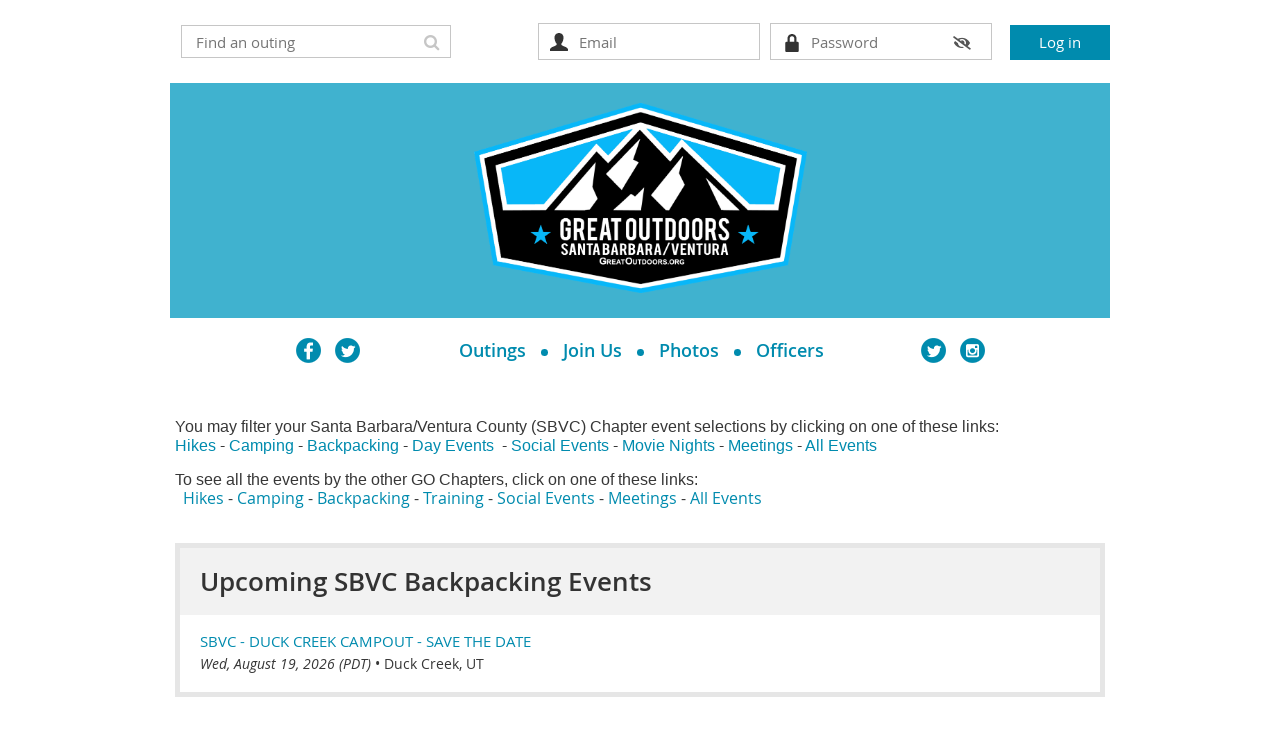

--- FILE ---
content_type: text/html; charset=utf-8
request_url: https://greatoutdoors.org/sbvc-events-backpacking
body_size: 6327
content:
<!DOCTYPE html>
<!--[if lt IE 7 ]><html lang="en" class="no-js ie6 "><![endif]-->
<!--[if IE 7 ]><html lang="en" class="no-js ie7 "> <![endif]-->
<!--[if IE 8 ]><html lang="en" class="no-js ie8 "> <![endif]-->
<!--[if IE 9 ]><html lang="en" class="no-js ie9 "><![endif]-->
<!--[if (gt IE 9)|!(IE)]><!--><html lang="en" class="no-js "> <!--<![endif]-->
  <head id="Head1">
		<link rel="stylesheet" type="text/css" href="https://kit-pro.fontawesome.com/releases/latest/css/pro.min.css" />
<meta name="viewport" content="width=device-width, initial-scale=1.0">
<link href="https://sf.wildapricot.org/BuiltTheme/whiteboard_maya_blue.v3.0/current/18a96b93/Styles/combined.css" rel="stylesheet" type="text/css" /><link href="https://greatoutdoors.org/resources/theme/customStyles.css?t=638269835980210000" rel="stylesheet" type="text/css" /><link href="https://greatoutdoors.org/resources/theme/user.css?t=638997750510000000" rel="stylesheet" type="text/css" /><link href="https://live-sf.wildapricot.org/WebUI/built9.11.0-db59b40/scripts/public/react/index-84b33b4.css" rel="stylesheet" type="text/css" /><link href="https://live-sf.wildapricot.org/WebUI/built9.11.0-db59b40/css/shared/ui/shared-ui-compiled.css" rel="stylesheet" type="text/css" /><script type="text/javascript" language="javascript" id="idJavaScriptEnvironment">var bonaPage_BuildVer='9.11.0-db59b40';
var bonaPage_AdminBackendUrl = '/admin/';
var bonaPage_StatRes='https://live-sf.wildapricot.org/WebUI/';
var bonaPage_InternalPageType = { isUndefinedPage : false,isWebPage : true,isAdminPage : false,isDialogPage : false,isSystemPage : false,isErrorPage : false,isError404Page : false };
var bonaPage_PageView = { isAnonymousView : true,isMemberView : false,isAdminView : false };
var WidgetMode = 0;
var bonaPage_IsUserAnonymous = true;
var bonaPage_ThemeVer='18a96b93638997750510000000638269835980210000'; var bonaPage_ThemeId = 'whiteboard_maya_blue.v3.0'; var bonaPage_ThemeVersion = '3.0';
var bonaPage_id='18273'; version_id='';
if (bonaPage_InternalPageType && (bonaPage_InternalPageType.isSystemPage || bonaPage_InternalPageType.isWebPage) && window.self !== window.top) { var success = true; try { var tmp = top.location.href; if (!tmp) { top.location = self.location; } } catch (err) { try { if (self != top) { top.location = self.location; } } catch (err) { try { if (self != top) { top = self; } success = false; } catch (err) { success = false; } } success = false; } if (!success) { window.onload = function() { document.open('text/html', 'replace'); document.write('<ht'+'ml><he'+'ad></he'+'ad><bo'+'dy><h1>Wrong document context!</h1></bo'+'dy></ht'+'ml>'); document.close(); } } }
try { function waMetricsGlobalHandler(args) { if (WA.topWindow.waMetricsOuterGlobalHandler && typeof(WA.topWindow.waMetricsOuterGlobalHandler) === 'function') { WA.topWindow.waMetricsOuterGlobalHandler(args); }}} catch(err) {}
 try { if (parent && parent.BonaPage) parent.BonaPage.implementBonaPage(window); } catch (err) { }
try { document.write('<style type="text/css"> .WaHideIfJSEnabled, .HideIfJSEnabled { display: none; } </style>'); } catch(err) {}
var bonaPage_WebPackRootPath = 'https://live-sf.wildapricot.org/WebUI/built9.11.0-db59b40/scripts/public/react/';</script><script type="text/javascript" language="javascript" src="https://live-sf.wildapricot.org/WebUI/built9.11.0-db59b40/scripts/shared/bonapagetop/bonapagetop-compiled.js" id="idBonaPageTop"></script><script type="text/javascript" language="javascript" src="https://live-sf.wildapricot.org/WebUI/built9.11.0-db59b40/scripts/public/react/index-84b33b4.js" id="ReactPublicJs"></script><script type="text/javascript" language="javascript" src="https://live-sf.wildapricot.org/WebUI/built9.11.0-db59b40/scripts/shared/ui/shared-ui-compiled.js" id="idSharedJs"></script><script type="text/javascript" language="javascript" src="https://live-sf.wildapricot.org/WebUI/built9.11.0-db59b40/General.js" id=""></script><script type="text/javascript" language="javascript" src="https://sf.wildapricot.org/BuiltTheme/whiteboard_maya_blue.v3.0/current/18a96b93/Scripts/combined.js" id=""></script><title>SBVC Backpacking</title>
<link rel="shortcut icon" type="image/ico" href="/Resources/Pictures/favicon.ico" /><meta name="apple-itunes-app" content="app-id=1220348450, app-argument="><link rel="search" type="application/opensearchdescription+xml" title="greatoutdoors.org" href="/opensearch.ashx" /></head>
  <body id="PAGEID_18273" class="publicContentView LayoutPlain">
<div class="mLayout layoutPlain state1" id="mLayout">

<script type="text/javascript">
/*
var layoutState = document.getElementById('mLayout');
var rsStateWidth1 = 960;
var rsStateWidth2 = 600;
var rsStateWidth3 = 320;

function SetStateLayout()
{
	var bodyWidth = BonaPage.getInnerWidth();

	layoutState.className = layoutState.className.replace(/\s?state\d+/g,"");

	if( bodyWidth >= rsStateWidth1 )
		layoutState.className += ' state1';
	if( bodyWidth >= rsStateWidth2 && bodyWidth < rsStateWidth1 )
		layoutState.className += ' state2';
	if( bodyWidth < rsStateWidth2 )
		layoutState.className += ' state3';

	// message
	if( !document.getElementById('textWidth') )
	{
		var firstEl = layoutState.getElementsByTagName('div')[0];
		var newDivElem = document.createElement('div');
		newDivElem.id = 'textWidth';
		layoutState.insertBefore(newDivElem, firstEl);
	}
	document.getElementById('textWidth').innerHTML = 'bodyWidth: ' + bodyWidth;
}


jq$(function(){

	SetStateLayout();

	if (window.addEventListener)
	{
		window.addEventListener('resize', function() { SetStateLayout(); }, false);
		window.addEventListener("orientationchange", function() { SetStateLayout(); }, false);
	}

});*/

</script> <!-- content zone -->
	<div class="zoneContent">
		<div class="container_12">
			<div class="s1_grid_12 s2_grid_12 s3_grid_12">
<div id="id_Content" data-componentId="Content" class="WaPlaceHolder WaPlaceHolderContent" style="background-color:transparent;"><div style=""><div id="id_kiMVOTs" data-componentId="kiMVOTs" class="WaLayoutContainerFirst" style=""><table cellspacing="0" cellpadding="0" class="WaLayoutTable" style=""><tr data-componentId="kiMVOTs_row" class="WaLayoutRow"><td id="id_gvglQNP" data-componentId="gvglQNP" class="WaLayoutItem" style="width:31%;"><div id="id_ry2CrNk" class="WaLayoutPlaceHolder placeHolderContainer" data-componentId="ry2CrNk" style=""><div style=""><div id="id_KnAT2C3" class="WaGadgetOnly WaGadgetSiteSearch  gadgetStyleNone" style="margin-top:5px;" data-componentId="KnAT2C3" ><div class="gadgetStyleBody " style=""  data-areaHeight="auto">
<div class="searchBoxOuter alignCenter">
	<div class="searchBox">
<form method="post" action="https://greatoutdoors.org/Sys/Search" id="id_KnAT2C3_form" class="generalSearchBox"  data-disableInAdminMode="true">
<span class="searchBoxFieldContainer"><input class="searchBoxField" type="text" name="searchString" id="idid_KnAT2C3_searchBox" value="" maxlength="300" autocomplete="off"  placeholder="Find an outing"></span>
<div class="autoSuggestionBox" id="idid_KnAT2C3_resultDiv"></div>
</form></div>
	</div>
	<script type="text/javascript">
		(function(){

			function init()
			{
				var model = {};
				model.gadgetId = 'idid_KnAT2C3';
				model.searchBoxId = 'idid_KnAT2C3_searchBox';
				model.resultDivId = 'idid_KnAT2C3_resultDiv';
				model.selectedTypes = '17';
				model.searchTemplate = 'https://greatoutdoors.org/Sys/Search?q={0}&types={1}&page={2}';
				model.searchActionUrl = '/Sys/Search/DoSearch';
				model.GoToSearchPageTextTemplate = 'Search for &#39;{0}&#39;';
				model.autoSuggest = true;
				var WASiteSearch = new WASiteSearchGadget(model);
			}

			jq$(document).ready(init);
		}) ();
	</script>
</div>
</div></div></div></td><td style="" data-componentId="gvglQNP_separator" class="WaLayoutSeparator"><div style="width: inherit;"></div></td><td id="id_NYFsdCD" data-componentId="NYFsdCD" class="WaLayoutItem" style="width:69%;"><div id="id_sNoD6Px" class="WaLayoutPlaceHolder placeHolderContainer" data-componentId="sNoD6Px" style=""><div style=""><div id="id_oy3W6sh" class="WaGadgetOnly WaGadgetLoginForm  gadgetStyleNone" style="" data-componentId="oy3W6sh" ><div class="gadgetStyleBody " style=""  data-areaHeight="auto">
<div class="loginContainerForm orientationHorizontal oAuthIsfalse">
  <form method="post" action="https://greatoutdoors.org/Sys/Login" id="id_oy3W6sh_form" class="generalLoginBox"  data-disableInAdminMode="true">
<input type="hidden" name="ReturnUrl" id="id_oy3W6sh_returnUrl" value="">
    <input type="hidden" name="CurrentUrl" id="id_oy3W6sh_currentUrl" value="/sbvc-events-backpacking">
    <input type="hidden" name="browserData" id="id_oy3W6sh_browserField">
    <div>
      <div class="loginUserName">
<div class="loginUserNameTextBox">
		<input name="email" type="text" maxlength="100" placeholder="Email"  id="id_oy3W6sh_userName" tabindex="1" class="emailTextBoxControl"/>
	</div>
</div><div class="loginPassword">
    <div class="loginPasswordTextBox">
		<div class="password-wrapper">
			<input 
				name="password" 
				type="password" 
placeholder="Password" 
				maxlength="50" 
				id="id_oy3W6sh_password" 
				tabindex="2" 
				class="passwordTextBoxControl" 
				autocomplete="off"
			/>
			<i class="fa fa-eye-slash toggle-password" toggle="#id_oy3W6sh_password"></i>
		</div>
    </div>
</div>
<script>
  if (!window.__passwordToggleInitialized) {
    window.__passwordToggleInitialized = true;

    $(document).ready(function () {
      $('.toggle-password').each(function () {
        const $icon = $(this);
        const selector = $icon.attr('toggle');
        if (!selector) return;

        const $input = selector.startsWith('#') ? $(selector) : $('#' + selector);
        if (!$input.length) return;

        $icon.on('click', function () {
          try {
            const inputEl = $input[0];
            const currentType = inputEl.getAttribute('type');

            if (currentType === 'password') {
              inputEl.setAttribute('type', 'text');
              $icon.removeClass('fa-eye-slash').addClass('fa-eye');
            } else {
              inputEl.setAttribute('type', 'password');
              $icon.removeClass('fa-eye').addClass('fa-eye-slash');
            }
          } catch (err) {
            console.warn('Password toggle error:', err.message);
          }
        });
      });
    });
  }
</script>
	 
      	  
        <div style="display:inline-block; vertical-align:bottom">
             
    <input id="g-recaptcha-invisible_oy3W6sh" name="g-recaptcha-invisible" value="recaptcha" type="hidden"/> 
    <div id="recapcha_placeholder_oy3W6sh" style="display:none"></div>
    <span id="idReCaptchaValidator_oy3W6sh" errorMessage="Please verify that you are not a robot" style="display:none" validatorType="method" ></span>
    <script>
        $("#idReCaptchaValidator_oy3W6sh").on( "wavalidate", function(event, validationResult) {
            if (grecaptcha.getResponse(widgetId_oy3W6sh).length == 0){
                grecaptcha.execute(widgetId_oy3W6sh);	
                validationResult.shouldStopValidation = true;
                return;
            }

            validationResult.result = true;
        });
  
            var widgetId_oy3W6sh;

            var onloadCallback_oy3W6sh = function() {
                // Renders the HTML element with id 'recapcha_placeholder_oy3W6sh' as a reCAPTCHA widget.
                // The id of the reCAPTCHA widget is assigned to 'widgetId_oy3W6sh'.
                widgetId_oy3W6sh = grecaptcha.render('recapcha_placeholder_oy3W6sh', {
                'sitekey' : '6LfmM_UhAAAAAJSHT-BwkAlQgN0mMViOmaK7oEIV',
                'size': 'invisible',
                'callback': function(){
                    document.getElementById('g-recaptcha-invisible_oy3W6sh').form.submit();
                },
                'theme' : 'light'
            });
        };
    </script>
	
    <script src="https://www.google.com/recaptcha/api.js?onload=onloadCallback_oy3W6sh&render=explicit" async defer></script>

  
        </div>
      <div class="loginAction">
	<input type="submit" onclick="if (!WA.isWidgetMode && !browserInfo.clientCookiesEnabled()) {alert('Warning: browser cookies disabled. Please enable them to use this website.'); return false;}"  name="ctl03$ctl02$loginViewControl$loginControl$Login" value="Log in" id="id_oy3W6sh_loginAction"  tabindex="4" class="loginButton loginButtonControl"/>	
</div></div>
    <div>
      </div>     
  </form></div>
<script>
  jq$().ready(function() {
    var browserField = document.getElementById('id_oy3W6sh' + '_browserField');

    if (browserField) {
      browserField.value = browserInfo.getBrowserCapabilitiesData();
    }

    jq$('#id_oy3W6sh' + '_form').FormValidate();
    jq$('.WaGadgetLoginForm form').attr('data-disableInAdminMode', 'false');
  });
</script>
</div>
</div></div></div></td></tr></table> </div><div id="id_DBWgxqY" data-componentId="DBWgxqY" class="WaLayoutContainer" style="background-color:transparent;"><table cellspacing="0" cellpadding="0" class="WaLayoutTable" style=""><tr data-componentId="DBWgxqY_row" class="WaLayoutRow"><td id="id_f6KLhFe" data-componentId="f6KLhFe" class="WaLayoutItem" style="width:100%;"><div id="id_IiCr7cG" class="WaLayoutPlaceHolder placeHolderContainer" data-componentId="IiCr7cG" style=""><div style=""><div id="id_DgRUcwN" class="WaGadgetOnly WaGadgetContent  gadgetStyleNone" style="background-color:#40B2CF;" data-componentId="DgRUcwN" ><div class="gadgetStyleBody gadgetContentEditableArea" style="padding-top:20px;padding-bottom:20px;" data-editableArea="0" data-areaHeight="auto">
<p align="center"><a href="/sbvc" target="_blank"><img src="/resources/Pictures/_%20Logos/Chapter/SBVC-Transparent-2187x1246.png" alt="" title="" border="0" width="333" height="190" style=""></a><br></p></div>
</div></div></div></td></tr></table> </div><div id="id_3DB2Cyh" data-componentId="3DB2Cyh" class="WaLayoutContainer" style=""><table cellspacing="0" cellpadding="0" class="WaLayoutTable" style=""><tr data-componentId="3DB2Cyh_row" class="WaLayoutRow"><td id="id_q5EF3LE" data-componentId="q5EF3LE" class="WaLayoutItem" style="width:20%;"><div id="id_VlSZlsP" class="WaLayoutPlaceHolder placeHolderContainer" data-componentId="VlSZlsP" style=""><div style=""><div id="id_uc2fJTx" class="WaGadgetOnly WaGadgetSocialProfile  gadgetThemeStyle" style="" data-componentId="uc2fJTx" ><div class="gadgetStyleBody " style=""  data-areaHeight="auto">
<ul class="orientationHorizontal  alignRight" >


<li>
				<a href="https://www.facebook.com/gosbvc" title="Facebook" class="Facebook" target="_blank"></a>
			</li>
<li>
				<a href="https://x.com/wildapricot" title="X" class="X" target="_blank"></a>
			</li>
		
</ul>

</div>
</div></div></div></td><td style="" data-componentId="q5EF3LE_separator" class="WaLayoutSeparator"><div style="width: inherit;"></div></td><td id="id_h7hQna2" data-componentId="h7hQna2" class="WaLayoutItem" style="width:59%;"><div id="id_1AxReXU" class="WaLayoutPlaceHolder placeHolderContainer" data-componentId="1AxReXU" style=""><div style=""><div id="id_UGCr7qB" class="WaGadgetOnly WaGadgetCustomMenu  menuStyle001" style="" data-componentId="UGCr7qB" ><div class="gadgetStyleBody " style=""  data-areaHeight="auto">
<ul class="orientationHorizontal alignCenter">

<li>
			<a href="/sbvc-outings" title="Outings">Outings</a>
		</li>
<li>
			<a href="/sbvc-joinus" title="Join Us">Join Us</a>
		</li>
<li>
			<a href="/sbvc-photos" title="Photos">Photos</a>
		</li>
<li>
			<a href="/sbvc-officers" title="Officers">Officers</a>
		</li>
</ul>

</div>
</div></div></div></td><td style="" data-componentId="h7hQna2_separator" class="WaLayoutSeparator"><div style="width: inherit;"></div></td><td id="id_giK9uCk" data-componentId="giK9uCk" class="WaLayoutItem" style="width:20%;"><div id="id_dWi5ABz" class="WaLayoutPlaceHolder placeHolderContainer" data-componentId="dWi5ABz" style=""><div style=""><div id="id_hg6VeE2" class="WaGadgetOnly WaGadgetSocialProfile  gadgetThemeStyle" style="" data-componentId="hg6VeE2" ><div class="gadgetStyleBody " style=""  data-areaHeight="auto">
<ul class="orientationHorizontal  alignLeft" >


<li>
				<a href="https://x.com/wildapricot" title="X" class="X" target="_blank"></a>
			</li>
<li>
				<a href="https://www.instagram.com/gosbvc" title="Instagram" class="Instagram" target="_blank"></a>
			</li>
		
</ul>

</div>
</div></div></div></td></tr></table> </div><div id="id_V5gOYmF" data-componentId="V5gOYmF" class="WaLayoutContainer" style=""><table cellspacing="0" cellpadding="0" class="WaLayoutTable" style=""><tr data-componentId="V5gOYmF_row" class="WaLayoutRow"><td id="id_Iw9wxL2" data-componentId="Iw9wxL2" class="WaLayoutItem" style="width:100%;"></td></tr></table> </div><div id="id_93WgkRV" data-componentId="93WgkRV" class="WaLayoutContainer" style=""><table cellspacing="0" cellpadding="0" class="WaLayoutTable" style=""><tr data-componentId="93WgkRV_row" class="WaLayoutRow"><td id="id_fKaJkan" data-componentId="fKaJkan" class="WaLayoutItem" style="width:100%;"><div id="id_bdwJ3qe" class="WaLayoutPlaceHolder placeHolderContainer" data-componentId="bdwJ3qe" style=""><div style=""><div id="id_yZdwjq5" class="WaGadgetOnly WaGadgetContent  gadgetStyleNone" style="" data-componentId="yZdwjq5" ><div class="gadgetStyleBody gadgetContentEditableArea" style="padding-right:5px;padding-left:5px;" data-editableArea="0" data-areaHeight="auto">
<p style="line-height: 18px;"><font face="Arial, Helvetica, sans-serif" style="font-size: 16px;"><font>You may filter your Santa Barbara/Ventura County (SBVC) Chapter event selections by clicking on one of these links:<br></font> <a href="/sbvc-events-hikes">Hikes</a><span>&nbsp;-</span> <a href="/sbvc-events-camping">Camping</a>&nbsp;-<span>&nbsp;<a href="/sbvc-events-backpacking">Backpacking</a> -</span> <a href="/sbvc-events-day">Day Events</a><span>&nbsp; -</span> <a href="/sbvc-events-social">Social Events</a> <span>-</span> <a href="/sbvc-events-movienight">Movie Nights</a> <span>-&nbsp;</span><a href="/sbvc-events-meetings">Meetings</a> <span>-</span> <a href="/SBVC-events">All Events</a></font></p>



<p style="line-height: 18px;"><font style="font-size: 16px;"><font face="Arial, Helvetica, sans-serif">To see all the events by the other GO Chapters, click on one of these links:<br>
&nbsp;</font> <a href="/hikes">Hikes</a><span>&nbsp;-&nbsp;</span><a href="/camping">Camping</a><span>&nbsp;-&nbsp;</span><a href="/backpacking">Backpacking</a><span>&nbsp;-&nbsp;</span><a href="/training">Training</a><span>&nbsp;-</span><span>&nbsp;</span><a href="/socials">Social Events</a><span>&nbsp;-</span><span>&nbsp;</span><a href="/meetings">Meetings</a><span>&nbsp;-&nbsp;</span><a href="/events">All Events</a></font></p>

<p style="line-height: 18px;"><font face="Arial, Helvetica, sans-serif" style="font-size: 16px;"></font></p></div>
</div></div></div></td></tr></table> </div><div id="id_yLJhEDL" class="WaGadget WaGadgetUpcomingEvents  gadgetStyle001" style="margin-right:5px;margin-left:5px;" data-componentId="yLJhEDL" ><div class="gadgetStyleTitle" style=" "><h4 class="gadgetTitleH4">
Upcoming SBVC Backpacking Events</h4></div>
<div class="gadgetStyleBody " style=""  data-areaHeight="auto">
<ul>
<li class="last">
	<div class="title"><a href="https://greatoutdoors.org/event-6503487">SBVC - Duck Creek Campout - SAVE THE DATE</a></div>
	<div class="date">
		<span class="dateonly" client-tz-item="America/Los_Angeles" client-tz-formatted=" (PDT)">Wed, August 19, 2026</span>
		<span class="separator">&#8226;</span>
		<span class="location">Duck Creek, UT</span>
	</div>
</li>
</ul>
	
</div>
</div><div id="id_LDh8hyg" data-componentId="LDh8hyg" class="WaLayoutContainer" style=""><table cellspacing="0" cellpadding="0" class="WaLayoutTable" style=""><tr data-componentId="LDh8hyg_row" class="WaLayoutRow"><td id="id_GDxecyC" data-componentId="GDxecyC" class="WaLayoutItem" style="width:100%;"><div id="id_dquBEUL" class="WaLayoutPlaceHolder placeHolderContainer" data-componentId="dquBEUL" style=""><div style=""><div id="id_Ho7KfJW" class="WaGadgetOnly WaGadgetContent  gadgetStyleNone" style="" data-componentId="Ho7KfJW" ><div class="gadgetStyleBody gadgetContentEditableArea" style="padding-right:5px;padding-left:5px;" data-editableArea="0" data-areaHeight="auto">
<p style="line-height: 18px;"><font face="Arial, Helvetica, sans-serif" style="font-size: 16px;"><font>You may filter your Santa Barbara/Ventura County (SBVC) Chapter event selections by clicking on one of these links:<br><span style="white-space:pre">	</span></font><a href="/sbvc-events-hikes" style="">Hikes</a><span style="">&nbsp;- </span><a href="/sbvc-events-camping" style="">Camping</a>&nbsp;-<span style="">&nbsp;<a href="/sbvc-events-backpacking">Backpacking</a> - </span><a href="/sbvc-events-day" style="">Day Events</a><span style="">&nbsp; - </span><a href="/sbvc-events-social" style="">Social Events</a><span style=""> - </span><a href="/sbvc-events-movienight" style="">Movie Nights</a><span style=""> -&nbsp;</span><a href="/sbvc-events-meetings" style="">Meetings</a><span style=""> - </span><a href="/SBVC-events" style="">All Events</a></font></p><p>

</p><p style="line-height: 18px;"><font face="Arial, Helvetica, sans-serif" style="font-size: 16px;"><font style=""></font></font></p><p style="line-height: 18px;"><font style="font-size: 16px;"><font face="Arial, Helvetica, sans-serif" style="">To see all the events by the other GO Chapters, click on one of these links:<br>
&nbsp; </font><a href="/hikes" style="">Hikes</a><span style="">&nbsp;-&nbsp;</span><a href="/camping" style="">Camping</a><span style="">&nbsp;-&nbsp;</span><a href="/backpacking" style="">Backpacking</a><span style="">&nbsp;-&nbsp;</span><a href="/training" style="">Training</a><span style="">&nbsp;-</span><span style="">&nbsp;</span><a href="/socials" style="">Social Events</a><span style="">&nbsp;-</span><span style="">&nbsp;</span><a href="/meetings" style="">Meetings</a><span style="">&nbsp;-&nbsp;</span><a href="/events" style="">All Events</a></font></p><p style="line-height: 18px;"><font face="Arial, Helvetica, sans-serif" style="font-size: 16px;"></font></p></div>
</div></div></div></td></tr></table> </div><div id="id_E8ViJhb" class="WaGadgetLast WaGadgetContent  gadgetStyleNone" style="margin-top:20px;margin-bottom:20px;background-color:#40B2CF;" data-componentId="E8ViJhb" ><div class="gadgetStyleBody gadgetContentEditableArea" style="padding-right:5px;padding-left:5px;" data-editableArea="0" data-areaHeight="auto">
<p align="center"><font face="Arial, Helvetica, sans-serif" style="font-size: 12px;" color="#F0F0F0"><strong>If you have any questions for the SBVC Chapter, email us at:&nbsp;<a href="/cdn-cgi/l/email-protection#4801060e07651b0a1e0b080f3a2d293c073d3c2c27273a3b66273a2f"><span class="__cf_email__" data-cfemail="a0c9cec6cf8dd3c2d6c3e0c7d2c5c1d4cfd5d4c4cfcfd2d38ecfd2c7">[email&#160;protected]</span></a></strong></font></p>

<p align="center"><font face="Arial, Helvetica, sans-serif" style="font-size: 12px;" color="#F0F0F0"><font style="font-size: 12px;"><a href="https://greatoutdoors.org"><img src="/resources/Pictures/_%20Logos/Corp/GOcorp-2014-526x300_trans.png" alt="" title="" border="0" width="100" height="57"></a><br>
<font>©&nbsp;<strong>1981 - 2025 CALIFORNIA GREAT OUTDOORS, INC.</strong>,&nbsp;<br></font></font><font style="font-size: 11px;"><font style="font-size: 11px;"><font style="font-size: 11px;">a 501(c)(7) not-for-profit, all-volunteer&nbsp;LGBTQIA+ and Allies organization dedicated to the enjoyment of the outdoors. All rights reserved.&nbsp;<a href="/resources/Documents/Corp/Policies/PrivacyPolicy-2015-07-27.pdf"><font face="Arial, Helvetica, sans-serif" style="font-size: 12px;">Privacy policy</font></a></font></font><a href="/resources/Documents/Corp/Policies/PrivacyPolicy-2015-07-27.pdf"><font face="Arial, Helvetica, sans-serif" style="font-size: 12px;">y</font></a></font></font></p></div>
</div></div>
</div></div>
		</div>
	</div>
	<!-- /content zone -->

<div class="WABranding">
				<div class="container_12">
					<div class="s1_grid_12 s2_grid_12 s3_grid_12">
<div id="idFooterPoweredByContainer">
	<span id="idFooterPoweredByWA">
</span>
</div>
</div>
				</div>
			</div>
<div id="idCustomJsContainer" class="cnCustomJsContainer">
<!-- Google tag (gtag.js) -->
<script data-cfasync="false" src="/cdn-cgi/scripts/5c5dd728/cloudflare-static/email-decode.min.js"></script><script async src="https://www.googletagmanager.com/gtag/js?id=G-6S5T9KPPXJ">
try
{
    
}
catch(err)
{}</script>
<script>
try
{
    
  window.dataLayer = window.dataLayer || [];
  function gtag(){dataLayer.push(arguments);}
  gtag('js', new Date());

  gtag('config', 'G-6S5T9KPPXJ');

}
catch(err)
{}</script></div>
</div><script defer src="https://static.cloudflareinsights.com/beacon.min.js/vcd15cbe7772f49c399c6a5babf22c1241717689176015" integrity="sha512-ZpsOmlRQV6y907TI0dKBHq9Md29nnaEIPlkf84rnaERnq6zvWvPUqr2ft8M1aS28oN72PdrCzSjY4U6VaAw1EQ==" data-cf-beacon='{"version":"2024.11.0","token":"0b4c01073ef3439eb5dc193083673b03","r":1,"server_timing":{"name":{"cfCacheStatus":true,"cfEdge":true,"cfExtPri":true,"cfL4":true,"cfOrigin":true,"cfSpeedBrain":true},"location_startswith":null}}' crossorigin="anonymous"></script>
</body>
</html>
<script type="text/javascript">if (window.BonaPage && BonaPage.setPageState) { BonaPage.setPageState(BonaPage.PAGE_PARSED); }</script>

--- FILE ---
content_type: text/html; charset=utf-8
request_url: https://www.google.com/recaptcha/api2/anchor?ar=1&k=6LfmM_UhAAAAAJSHT-BwkAlQgN0mMViOmaK7oEIV&co=aHR0cHM6Ly9ncmVhdG91dGRvb3JzLm9yZzo0NDM.&hl=en&v=PoyoqOPhxBO7pBk68S4YbpHZ&theme=light&size=invisible&anchor-ms=20000&execute-ms=30000&cb=qkpzwjbbw0ia
body_size: 49396
content:
<!DOCTYPE HTML><html dir="ltr" lang="en"><head><meta http-equiv="Content-Type" content="text/html; charset=UTF-8">
<meta http-equiv="X-UA-Compatible" content="IE=edge">
<title>reCAPTCHA</title>
<style type="text/css">
/* cyrillic-ext */
@font-face {
  font-family: 'Roboto';
  font-style: normal;
  font-weight: 400;
  font-stretch: 100%;
  src: url(//fonts.gstatic.com/s/roboto/v48/KFO7CnqEu92Fr1ME7kSn66aGLdTylUAMa3GUBHMdazTgWw.woff2) format('woff2');
  unicode-range: U+0460-052F, U+1C80-1C8A, U+20B4, U+2DE0-2DFF, U+A640-A69F, U+FE2E-FE2F;
}
/* cyrillic */
@font-face {
  font-family: 'Roboto';
  font-style: normal;
  font-weight: 400;
  font-stretch: 100%;
  src: url(//fonts.gstatic.com/s/roboto/v48/KFO7CnqEu92Fr1ME7kSn66aGLdTylUAMa3iUBHMdazTgWw.woff2) format('woff2');
  unicode-range: U+0301, U+0400-045F, U+0490-0491, U+04B0-04B1, U+2116;
}
/* greek-ext */
@font-face {
  font-family: 'Roboto';
  font-style: normal;
  font-weight: 400;
  font-stretch: 100%;
  src: url(//fonts.gstatic.com/s/roboto/v48/KFO7CnqEu92Fr1ME7kSn66aGLdTylUAMa3CUBHMdazTgWw.woff2) format('woff2');
  unicode-range: U+1F00-1FFF;
}
/* greek */
@font-face {
  font-family: 'Roboto';
  font-style: normal;
  font-weight: 400;
  font-stretch: 100%;
  src: url(//fonts.gstatic.com/s/roboto/v48/KFO7CnqEu92Fr1ME7kSn66aGLdTylUAMa3-UBHMdazTgWw.woff2) format('woff2');
  unicode-range: U+0370-0377, U+037A-037F, U+0384-038A, U+038C, U+038E-03A1, U+03A3-03FF;
}
/* math */
@font-face {
  font-family: 'Roboto';
  font-style: normal;
  font-weight: 400;
  font-stretch: 100%;
  src: url(//fonts.gstatic.com/s/roboto/v48/KFO7CnqEu92Fr1ME7kSn66aGLdTylUAMawCUBHMdazTgWw.woff2) format('woff2');
  unicode-range: U+0302-0303, U+0305, U+0307-0308, U+0310, U+0312, U+0315, U+031A, U+0326-0327, U+032C, U+032F-0330, U+0332-0333, U+0338, U+033A, U+0346, U+034D, U+0391-03A1, U+03A3-03A9, U+03B1-03C9, U+03D1, U+03D5-03D6, U+03F0-03F1, U+03F4-03F5, U+2016-2017, U+2034-2038, U+203C, U+2040, U+2043, U+2047, U+2050, U+2057, U+205F, U+2070-2071, U+2074-208E, U+2090-209C, U+20D0-20DC, U+20E1, U+20E5-20EF, U+2100-2112, U+2114-2115, U+2117-2121, U+2123-214F, U+2190, U+2192, U+2194-21AE, U+21B0-21E5, U+21F1-21F2, U+21F4-2211, U+2213-2214, U+2216-22FF, U+2308-230B, U+2310, U+2319, U+231C-2321, U+2336-237A, U+237C, U+2395, U+239B-23B7, U+23D0, U+23DC-23E1, U+2474-2475, U+25AF, U+25B3, U+25B7, U+25BD, U+25C1, U+25CA, U+25CC, U+25FB, U+266D-266F, U+27C0-27FF, U+2900-2AFF, U+2B0E-2B11, U+2B30-2B4C, U+2BFE, U+3030, U+FF5B, U+FF5D, U+1D400-1D7FF, U+1EE00-1EEFF;
}
/* symbols */
@font-face {
  font-family: 'Roboto';
  font-style: normal;
  font-weight: 400;
  font-stretch: 100%;
  src: url(//fonts.gstatic.com/s/roboto/v48/KFO7CnqEu92Fr1ME7kSn66aGLdTylUAMaxKUBHMdazTgWw.woff2) format('woff2');
  unicode-range: U+0001-000C, U+000E-001F, U+007F-009F, U+20DD-20E0, U+20E2-20E4, U+2150-218F, U+2190, U+2192, U+2194-2199, U+21AF, U+21E6-21F0, U+21F3, U+2218-2219, U+2299, U+22C4-22C6, U+2300-243F, U+2440-244A, U+2460-24FF, U+25A0-27BF, U+2800-28FF, U+2921-2922, U+2981, U+29BF, U+29EB, U+2B00-2BFF, U+4DC0-4DFF, U+FFF9-FFFB, U+10140-1018E, U+10190-1019C, U+101A0, U+101D0-101FD, U+102E0-102FB, U+10E60-10E7E, U+1D2C0-1D2D3, U+1D2E0-1D37F, U+1F000-1F0FF, U+1F100-1F1AD, U+1F1E6-1F1FF, U+1F30D-1F30F, U+1F315, U+1F31C, U+1F31E, U+1F320-1F32C, U+1F336, U+1F378, U+1F37D, U+1F382, U+1F393-1F39F, U+1F3A7-1F3A8, U+1F3AC-1F3AF, U+1F3C2, U+1F3C4-1F3C6, U+1F3CA-1F3CE, U+1F3D4-1F3E0, U+1F3ED, U+1F3F1-1F3F3, U+1F3F5-1F3F7, U+1F408, U+1F415, U+1F41F, U+1F426, U+1F43F, U+1F441-1F442, U+1F444, U+1F446-1F449, U+1F44C-1F44E, U+1F453, U+1F46A, U+1F47D, U+1F4A3, U+1F4B0, U+1F4B3, U+1F4B9, U+1F4BB, U+1F4BF, U+1F4C8-1F4CB, U+1F4D6, U+1F4DA, U+1F4DF, U+1F4E3-1F4E6, U+1F4EA-1F4ED, U+1F4F7, U+1F4F9-1F4FB, U+1F4FD-1F4FE, U+1F503, U+1F507-1F50B, U+1F50D, U+1F512-1F513, U+1F53E-1F54A, U+1F54F-1F5FA, U+1F610, U+1F650-1F67F, U+1F687, U+1F68D, U+1F691, U+1F694, U+1F698, U+1F6AD, U+1F6B2, U+1F6B9-1F6BA, U+1F6BC, U+1F6C6-1F6CF, U+1F6D3-1F6D7, U+1F6E0-1F6EA, U+1F6F0-1F6F3, U+1F6F7-1F6FC, U+1F700-1F7FF, U+1F800-1F80B, U+1F810-1F847, U+1F850-1F859, U+1F860-1F887, U+1F890-1F8AD, U+1F8B0-1F8BB, U+1F8C0-1F8C1, U+1F900-1F90B, U+1F93B, U+1F946, U+1F984, U+1F996, U+1F9E9, U+1FA00-1FA6F, U+1FA70-1FA7C, U+1FA80-1FA89, U+1FA8F-1FAC6, U+1FACE-1FADC, U+1FADF-1FAE9, U+1FAF0-1FAF8, U+1FB00-1FBFF;
}
/* vietnamese */
@font-face {
  font-family: 'Roboto';
  font-style: normal;
  font-weight: 400;
  font-stretch: 100%;
  src: url(//fonts.gstatic.com/s/roboto/v48/KFO7CnqEu92Fr1ME7kSn66aGLdTylUAMa3OUBHMdazTgWw.woff2) format('woff2');
  unicode-range: U+0102-0103, U+0110-0111, U+0128-0129, U+0168-0169, U+01A0-01A1, U+01AF-01B0, U+0300-0301, U+0303-0304, U+0308-0309, U+0323, U+0329, U+1EA0-1EF9, U+20AB;
}
/* latin-ext */
@font-face {
  font-family: 'Roboto';
  font-style: normal;
  font-weight: 400;
  font-stretch: 100%;
  src: url(//fonts.gstatic.com/s/roboto/v48/KFO7CnqEu92Fr1ME7kSn66aGLdTylUAMa3KUBHMdazTgWw.woff2) format('woff2');
  unicode-range: U+0100-02BA, U+02BD-02C5, U+02C7-02CC, U+02CE-02D7, U+02DD-02FF, U+0304, U+0308, U+0329, U+1D00-1DBF, U+1E00-1E9F, U+1EF2-1EFF, U+2020, U+20A0-20AB, U+20AD-20C0, U+2113, U+2C60-2C7F, U+A720-A7FF;
}
/* latin */
@font-face {
  font-family: 'Roboto';
  font-style: normal;
  font-weight: 400;
  font-stretch: 100%;
  src: url(//fonts.gstatic.com/s/roboto/v48/KFO7CnqEu92Fr1ME7kSn66aGLdTylUAMa3yUBHMdazQ.woff2) format('woff2');
  unicode-range: U+0000-00FF, U+0131, U+0152-0153, U+02BB-02BC, U+02C6, U+02DA, U+02DC, U+0304, U+0308, U+0329, U+2000-206F, U+20AC, U+2122, U+2191, U+2193, U+2212, U+2215, U+FEFF, U+FFFD;
}
/* cyrillic-ext */
@font-face {
  font-family: 'Roboto';
  font-style: normal;
  font-weight: 500;
  font-stretch: 100%;
  src: url(//fonts.gstatic.com/s/roboto/v48/KFO7CnqEu92Fr1ME7kSn66aGLdTylUAMa3GUBHMdazTgWw.woff2) format('woff2');
  unicode-range: U+0460-052F, U+1C80-1C8A, U+20B4, U+2DE0-2DFF, U+A640-A69F, U+FE2E-FE2F;
}
/* cyrillic */
@font-face {
  font-family: 'Roboto';
  font-style: normal;
  font-weight: 500;
  font-stretch: 100%;
  src: url(//fonts.gstatic.com/s/roboto/v48/KFO7CnqEu92Fr1ME7kSn66aGLdTylUAMa3iUBHMdazTgWw.woff2) format('woff2');
  unicode-range: U+0301, U+0400-045F, U+0490-0491, U+04B0-04B1, U+2116;
}
/* greek-ext */
@font-face {
  font-family: 'Roboto';
  font-style: normal;
  font-weight: 500;
  font-stretch: 100%;
  src: url(//fonts.gstatic.com/s/roboto/v48/KFO7CnqEu92Fr1ME7kSn66aGLdTylUAMa3CUBHMdazTgWw.woff2) format('woff2');
  unicode-range: U+1F00-1FFF;
}
/* greek */
@font-face {
  font-family: 'Roboto';
  font-style: normal;
  font-weight: 500;
  font-stretch: 100%;
  src: url(//fonts.gstatic.com/s/roboto/v48/KFO7CnqEu92Fr1ME7kSn66aGLdTylUAMa3-UBHMdazTgWw.woff2) format('woff2');
  unicode-range: U+0370-0377, U+037A-037F, U+0384-038A, U+038C, U+038E-03A1, U+03A3-03FF;
}
/* math */
@font-face {
  font-family: 'Roboto';
  font-style: normal;
  font-weight: 500;
  font-stretch: 100%;
  src: url(//fonts.gstatic.com/s/roboto/v48/KFO7CnqEu92Fr1ME7kSn66aGLdTylUAMawCUBHMdazTgWw.woff2) format('woff2');
  unicode-range: U+0302-0303, U+0305, U+0307-0308, U+0310, U+0312, U+0315, U+031A, U+0326-0327, U+032C, U+032F-0330, U+0332-0333, U+0338, U+033A, U+0346, U+034D, U+0391-03A1, U+03A3-03A9, U+03B1-03C9, U+03D1, U+03D5-03D6, U+03F0-03F1, U+03F4-03F5, U+2016-2017, U+2034-2038, U+203C, U+2040, U+2043, U+2047, U+2050, U+2057, U+205F, U+2070-2071, U+2074-208E, U+2090-209C, U+20D0-20DC, U+20E1, U+20E5-20EF, U+2100-2112, U+2114-2115, U+2117-2121, U+2123-214F, U+2190, U+2192, U+2194-21AE, U+21B0-21E5, U+21F1-21F2, U+21F4-2211, U+2213-2214, U+2216-22FF, U+2308-230B, U+2310, U+2319, U+231C-2321, U+2336-237A, U+237C, U+2395, U+239B-23B7, U+23D0, U+23DC-23E1, U+2474-2475, U+25AF, U+25B3, U+25B7, U+25BD, U+25C1, U+25CA, U+25CC, U+25FB, U+266D-266F, U+27C0-27FF, U+2900-2AFF, U+2B0E-2B11, U+2B30-2B4C, U+2BFE, U+3030, U+FF5B, U+FF5D, U+1D400-1D7FF, U+1EE00-1EEFF;
}
/* symbols */
@font-face {
  font-family: 'Roboto';
  font-style: normal;
  font-weight: 500;
  font-stretch: 100%;
  src: url(//fonts.gstatic.com/s/roboto/v48/KFO7CnqEu92Fr1ME7kSn66aGLdTylUAMaxKUBHMdazTgWw.woff2) format('woff2');
  unicode-range: U+0001-000C, U+000E-001F, U+007F-009F, U+20DD-20E0, U+20E2-20E4, U+2150-218F, U+2190, U+2192, U+2194-2199, U+21AF, U+21E6-21F0, U+21F3, U+2218-2219, U+2299, U+22C4-22C6, U+2300-243F, U+2440-244A, U+2460-24FF, U+25A0-27BF, U+2800-28FF, U+2921-2922, U+2981, U+29BF, U+29EB, U+2B00-2BFF, U+4DC0-4DFF, U+FFF9-FFFB, U+10140-1018E, U+10190-1019C, U+101A0, U+101D0-101FD, U+102E0-102FB, U+10E60-10E7E, U+1D2C0-1D2D3, U+1D2E0-1D37F, U+1F000-1F0FF, U+1F100-1F1AD, U+1F1E6-1F1FF, U+1F30D-1F30F, U+1F315, U+1F31C, U+1F31E, U+1F320-1F32C, U+1F336, U+1F378, U+1F37D, U+1F382, U+1F393-1F39F, U+1F3A7-1F3A8, U+1F3AC-1F3AF, U+1F3C2, U+1F3C4-1F3C6, U+1F3CA-1F3CE, U+1F3D4-1F3E0, U+1F3ED, U+1F3F1-1F3F3, U+1F3F5-1F3F7, U+1F408, U+1F415, U+1F41F, U+1F426, U+1F43F, U+1F441-1F442, U+1F444, U+1F446-1F449, U+1F44C-1F44E, U+1F453, U+1F46A, U+1F47D, U+1F4A3, U+1F4B0, U+1F4B3, U+1F4B9, U+1F4BB, U+1F4BF, U+1F4C8-1F4CB, U+1F4D6, U+1F4DA, U+1F4DF, U+1F4E3-1F4E6, U+1F4EA-1F4ED, U+1F4F7, U+1F4F9-1F4FB, U+1F4FD-1F4FE, U+1F503, U+1F507-1F50B, U+1F50D, U+1F512-1F513, U+1F53E-1F54A, U+1F54F-1F5FA, U+1F610, U+1F650-1F67F, U+1F687, U+1F68D, U+1F691, U+1F694, U+1F698, U+1F6AD, U+1F6B2, U+1F6B9-1F6BA, U+1F6BC, U+1F6C6-1F6CF, U+1F6D3-1F6D7, U+1F6E0-1F6EA, U+1F6F0-1F6F3, U+1F6F7-1F6FC, U+1F700-1F7FF, U+1F800-1F80B, U+1F810-1F847, U+1F850-1F859, U+1F860-1F887, U+1F890-1F8AD, U+1F8B0-1F8BB, U+1F8C0-1F8C1, U+1F900-1F90B, U+1F93B, U+1F946, U+1F984, U+1F996, U+1F9E9, U+1FA00-1FA6F, U+1FA70-1FA7C, U+1FA80-1FA89, U+1FA8F-1FAC6, U+1FACE-1FADC, U+1FADF-1FAE9, U+1FAF0-1FAF8, U+1FB00-1FBFF;
}
/* vietnamese */
@font-face {
  font-family: 'Roboto';
  font-style: normal;
  font-weight: 500;
  font-stretch: 100%;
  src: url(//fonts.gstatic.com/s/roboto/v48/KFO7CnqEu92Fr1ME7kSn66aGLdTylUAMa3OUBHMdazTgWw.woff2) format('woff2');
  unicode-range: U+0102-0103, U+0110-0111, U+0128-0129, U+0168-0169, U+01A0-01A1, U+01AF-01B0, U+0300-0301, U+0303-0304, U+0308-0309, U+0323, U+0329, U+1EA0-1EF9, U+20AB;
}
/* latin-ext */
@font-face {
  font-family: 'Roboto';
  font-style: normal;
  font-weight: 500;
  font-stretch: 100%;
  src: url(//fonts.gstatic.com/s/roboto/v48/KFO7CnqEu92Fr1ME7kSn66aGLdTylUAMa3KUBHMdazTgWw.woff2) format('woff2');
  unicode-range: U+0100-02BA, U+02BD-02C5, U+02C7-02CC, U+02CE-02D7, U+02DD-02FF, U+0304, U+0308, U+0329, U+1D00-1DBF, U+1E00-1E9F, U+1EF2-1EFF, U+2020, U+20A0-20AB, U+20AD-20C0, U+2113, U+2C60-2C7F, U+A720-A7FF;
}
/* latin */
@font-face {
  font-family: 'Roboto';
  font-style: normal;
  font-weight: 500;
  font-stretch: 100%;
  src: url(//fonts.gstatic.com/s/roboto/v48/KFO7CnqEu92Fr1ME7kSn66aGLdTylUAMa3yUBHMdazQ.woff2) format('woff2');
  unicode-range: U+0000-00FF, U+0131, U+0152-0153, U+02BB-02BC, U+02C6, U+02DA, U+02DC, U+0304, U+0308, U+0329, U+2000-206F, U+20AC, U+2122, U+2191, U+2193, U+2212, U+2215, U+FEFF, U+FFFD;
}
/* cyrillic-ext */
@font-face {
  font-family: 'Roboto';
  font-style: normal;
  font-weight: 900;
  font-stretch: 100%;
  src: url(//fonts.gstatic.com/s/roboto/v48/KFO7CnqEu92Fr1ME7kSn66aGLdTylUAMa3GUBHMdazTgWw.woff2) format('woff2');
  unicode-range: U+0460-052F, U+1C80-1C8A, U+20B4, U+2DE0-2DFF, U+A640-A69F, U+FE2E-FE2F;
}
/* cyrillic */
@font-face {
  font-family: 'Roboto';
  font-style: normal;
  font-weight: 900;
  font-stretch: 100%;
  src: url(//fonts.gstatic.com/s/roboto/v48/KFO7CnqEu92Fr1ME7kSn66aGLdTylUAMa3iUBHMdazTgWw.woff2) format('woff2');
  unicode-range: U+0301, U+0400-045F, U+0490-0491, U+04B0-04B1, U+2116;
}
/* greek-ext */
@font-face {
  font-family: 'Roboto';
  font-style: normal;
  font-weight: 900;
  font-stretch: 100%;
  src: url(//fonts.gstatic.com/s/roboto/v48/KFO7CnqEu92Fr1ME7kSn66aGLdTylUAMa3CUBHMdazTgWw.woff2) format('woff2');
  unicode-range: U+1F00-1FFF;
}
/* greek */
@font-face {
  font-family: 'Roboto';
  font-style: normal;
  font-weight: 900;
  font-stretch: 100%;
  src: url(//fonts.gstatic.com/s/roboto/v48/KFO7CnqEu92Fr1ME7kSn66aGLdTylUAMa3-UBHMdazTgWw.woff2) format('woff2');
  unicode-range: U+0370-0377, U+037A-037F, U+0384-038A, U+038C, U+038E-03A1, U+03A3-03FF;
}
/* math */
@font-face {
  font-family: 'Roboto';
  font-style: normal;
  font-weight: 900;
  font-stretch: 100%;
  src: url(//fonts.gstatic.com/s/roboto/v48/KFO7CnqEu92Fr1ME7kSn66aGLdTylUAMawCUBHMdazTgWw.woff2) format('woff2');
  unicode-range: U+0302-0303, U+0305, U+0307-0308, U+0310, U+0312, U+0315, U+031A, U+0326-0327, U+032C, U+032F-0330, U+0332-0333, U+0338, U+033A, U+0346, U+034D, U+0391-03A1, U+03A3-03A9, U+03B1-03C9, U+03D1, U+03D5-03D6, U+03F0-03F1, U+03F4-03F5, U+2016-2017, U+2034-2038, U+203C, U+2040, U+2043, U+2047, U+2050, U+2057, U+205F, U+2070-2071, U+2074-208E, U+2090-209C, U+20D0-20DC, U+20E1, U+20E5-20EF, U+2100-2112, U+2114-2115, U+2117-2121, U+2123-214F, U+2190, U+2192, U+2194-21AE, U+21B0-21E5, U+21F1-21F2, U+21F4-2211, U+2213-2214, U+2216-22FF, U+2308-230B, U+2310, U+2319, U+231C-2321, U+2336-237A, U+237C, U+2395, U+239B-23B7, U+23D0, U+23DC-23E1, U+2474-2475, U+25AF, U+25B3, U+25B7, U+25BD, U+25C1, U+25CA, U+25CC, U+25FB, U+266D-266F, U+27C0-27FF, U+2900-2AFF, U+2B0E-2B11, U+2B30-2B4C, U+2BFE, U+3030, U+FF5B, U+FF5D, U+1D400-1D7FF, U+1EE00-1EEFF;
}
/* symbols */
@font-face {
  font-family: 'Roboto';
  font-style: normal;
  font-weight: 900;
  font-stretch: 100%;
  src: url(//fonts.gstatic.com/s/roboto/v48/KFO7CnqEu92Fr1ME7kSn66aGLdTylUAMaxKUBHMdazTgWw.woff2) format('woff2');
  unicode-range: U+0001-000C, U+000E-001F, U+007F-009F, U+20DD-20E0, U+20E2-20E4, U+2150-218F, U+2190, U+2192, U+2194-2199, U+21AF, U+21E6-21F0, U+21F3, U+2218-2219, U+2299, U+22C4-22C6, U+2300-243F, U+2440-244A, U+2460-24FF, U+25A0-27BF, U+2800-28FF, U+2921-2922, U+2981, U+29BF, U+29EB, U+2B00-2BFF, U+4DC0-4DFF, U+FFF9-FFFB, U+10140-1018E, U+10190-1019C, U+101A0, U+101D0-101FD, U+102E0-102FB, U+10E60-10E7E, U+1D2C0-1D2D3, U+1D2E0-1D37F, U+1F000-1F0FF, U+1F100-1F1AD, U+1F1E6-1F1FF, U+1F30D-1F30F, U+1F315, U+1F31C, U+1F31E, U+1F320-1F32C, U+1F336, U+1F378, U+1F37D, U+1F382, U+1F393-1F39F, U+1F3A7-1F3A8, U+1F3AC-1F3AF, U+1F3C2, U+1F3C4-1F3C6, U+1F3CA-1F3CE, U+1F3D4-1F3E0, U+1F3ED, U+1F3F1-1F3F3, U+1F3F5-1F3F7, U+1F408, U+1F415, U+1F41F, U+1F426, U+1F43F, U+1F441-1F442, U+1F444, U+1F446-1F449, U+1F44C-1F44E, U+1F453, U+1F46A, U+1F47D, U+1F4A3, U+1F4B0, U+1F4B3, U+1F4B9, U+1F4BB, U+1F4BF, U+1F4C8-1F4CB, U+1F4D6, U+1F4DA, U+1F4DF, U+1F4E3-1F4E6, U+1F4EA-1F4ED, U+1F4F7, U+1F4F9-1F4FB, U+1F4FD-1F4FE, U+1F503, U+1F507-1F50B, U+1F50D, U+1F512-1F513, U+1F53E-1F54A, U+1F54F-1F5FA, U+1F610, U+1F650-1F67F, U+1F687, U+1F68D, U+1F691, U+1F694, U+1F698, U+1F6AD, U+1F6B2, U+1F6B9-1F6BA, U+1F6BC, U+1F6C6-1F6CF, U+1F6D3-1F6D7, U+1F6E0-1F6EA, U+1F6F0-1F6F3, U+1F6F7-1F6FC, U+1F700-1F7FF, U+1F800-1F80B, U+1F810-1F847, U+1F850-1F859, U+1F860-1F887, U+1F890-1F8AD, U+1F8B0-1F8BB, U+1F8C0-1F8C1, U+1F900-1F90B, U+1F93B, U+1F946, U+1F984, U+1F996, U+1F9E9, U+1FA00-1FA6F, U+1FA70-1FA7C, U+1FA80-1FA89, U+1FA8F-1FAC6, U+1FACE-1FADC, U+1FADF-1FAE9, U+1FAF0-1FAF8, U+1FB00-1FBFF;
}
/* vietnamese */
@font-face {
  font-family: 'Roboto';
  font-style: normal;
  font-weight: 900;
  font-stretch: 100%;
  src: url(//fonts.gstatic.com/s/roboto/v48/KFO7CnqEu92Fr1ME7kSn66aGLdTylUAMa3OUBHMdazTgWw.woff2) format('woff2');
  unicode-range: U+0102-0103, U+0110-0111, U+0128-0129, U+0168-0169, U+01A0-01A1, U+01AF-01B0, U+0300-0301, U+0303-0304, U+0308-0309, U+0323, U+0329, U+1EA0-1EF9, U+20AB;
}
/* latin-ext */
@font-face {
  font-family: 'Roboto';
  font-style: normal;
  font-weight: 900;
  font-stretch: 100%;
  src: url(//fonts.gstatic.com/s/roboto/v48/KFO7CnqEu92Fr1ME7kSn66aGLdTylUAMa3KUBHMdazTgWw.woff2) format('woff2');
  unicode-range: U+0100-02BA, U+02BD-02C5, U+02C7-02CC, U+02CE-02D7, U+02DD-02FF, U+0304, U+0308, U+0329, U+1D00-1DBF, U+1E00-1E9F, U+1EF2-1EFF, U+2020, U+20A0-20AB, U+20AD-20C0, U+2113, U+2C60-2C7F, U+A720-A7FF;
}
/* latin */
@font-face {
  font-family: 'Roboto';
  font-style: normal;
  font-weight: 900;
  font-stretch: 100%;
  src: url(//fonts.gstatic.com/s/roboto/v48/KFO7CnqEu92Fr1ME7kSn66aGLdTylUAMa3yUBHMdazQ.woff2) format('woff2');
  unicode-range: U+0000-00FF, U+0131, U+0152-0153, U+02BB-02BC, U+02C6, U+02DA, U+02DC, U+0304, U+0308, U+0329, U+2000-206F, U+20AC, U+2122, U+2191, U+2193, U+2212, U+2215, U+FEFF, U+FFFD;
}

</style>
<link rel="stylesheet" type="text/css" href="https://www.gstatic.com/recaptcha/releases/PoyoqOPhxBO7pBk68S4YbpHZ/styles__ltr.css">
<script nonce="r-o0CioV6VUNGp_CkLY3xA" type="text/javascript">window['__recaptcha_api'] = 'https://www.google.com/recaptcha/api2/';</script>
<script type="text/javascript" src="https://www.gstatic.com/recaptcha/releases/PoyoqOPhxBO7pBk68S4YbpHZ/recaptcha__en.js" nonce="r-o0CioV6VUNGp_CkLY3xA">
      
    </script></head>
<body><div id="rc-anchor-alert" class="rc-anchor-alert"></div>
<input type="hidden" id="recaptcha-token" value="[base64]">
<script type="text/javascript" nonce="r-o0CioV6VUNGp_CkLY3xA">
      recaptcha.anchor.Main.init("[\x22ainput\x22,[\x22bgdata\x22,\x22\x22,\[base64]/[base64]/bmV3IFpbdF0obVswXSk6Sz09Mj9uZXcgWlt0XShtWzBdLG1bMV0pOks9PTM/bmV3IFpbdF0obVswXSxtWzFdLG1bMl0pOks9PTQ/[base64]/[base64]/[base64]/[base64]/[base64]/[base64]/[base64]/[base64]/[base64]/[base64]/[base64]/[base64]/[base64]/[base64]\\u003d\\u003d\x22,\[base64]\x22,\x22w5zDo2/DiMOswqh3w6UUG2nCimo/[base64]/wqrDuyF2SgsVfcO7wrsFwoLCl8KEaMONwoLCm8KjwrfCucOhNSoFBMKMBsKHcxgKN1HCsiNbwrcJWVjDjcK4GcOURcKbwrc6wrDCojB9w5/[base64]/aSx0WMOrw5w+BDzCocOBBcOLw44JcGbDrhfCm37CocKxwoDDlll/VHAtw4dpJBzDjQtdwpc+F8KWw4PDhUTCiMO9w7FlwonCjcK3QsKkYVXCgsOZw6nDm8OgWcOQw6PCkcKfw40XwrQawo9xwo/CmsOGw4kXwoLDjcKbw57CnCRaFsOZaMOgT1bDtHcCw7XCsGQlw6DDgzdgwqoiw7jCvwzDjnhUNsKEwqpKC8OcHsKxI8Kbwqgiw6rCsArCr8OPAlQyNBHDkUvCiDB0wqRNWcOzFF17c8O8wovClH5Qwq1owqfCkA50w6TDvUw/YhPCuMOtwpw0VcOIw57Ci8O7woxPJXLDqH8dEkgdCcONP3NWf3DCssOPRBdobmhZw4XCrcOSwpfCuMOrd0cILsK1woI6wpYWw5fDi8KsByzDpRFTTcOdUBrCjcKYLibDmsONLsKOw5lMwpLDqxPDgl/CoAzCknHCoG3DosK8PB8Sw4N/w5QYAsK6e8KSNwduJBzCvS/DkRnDgkzDvGbDhcKpwoFfwrTCoMKtHGjDjCrCm8KjIzTCm0/DtsKtw7k5FsKBEEQDw4PCgFfDhwzDrcKNc8OhwqfDsS8GTkHCojPDi3DCpDIAWTDChcOmwqURw5TDrMKSVw/CsQteKmTDssK4woLDpmvDvMOFEQPDp8OSDHQXwpJnw7zDhMK/[base64]/CsiXDgcKZOx53JsKYFMK3wpEmdwnDiF/ChFkAw4oqV2LDvsO9wqLDjArDnsOvecOFw4MAOTMPB0nChAtqwo/DksOiGxXDlcKNCSdVF8Olw7nDhMKMw5HCiT3DssOgBXzCrsKaw64uwrnCjj/ClsOqPMOnw6RpADAmwr3CoiB+WynCnykTdDIowrs/w6XDl8O2w6oJDmBtcyYMwo7Dr2vCgl0cG8K/FRrDrMOXdS7DjwnDqMKhQxRbTcKGw5DCnkc/[base64]/[base64]/CgTx0FXrCrAwWbXbDmjQJw5vCmsONO8O4wo7CmMKbPMKeM8Knw5xXw7VEwpPCghPCjAU9wpnCujFpwo7CoSbCksOgF8OtRFxKI8OICRUmwpvCksO6w615R8KEZUDCuRXDqx/ChcK/GyxSW8OAw6HCpyvChcOSwr7DtHBLfUHCgMOVw7zCvcOJwrbCnhNYwrXDn8OZwr1tw5ANw7gnMH0Ew47DocKgCSTCu8OUZR/DpmzDt8OAZ2V8woEpwrRPw6V1w73Doykxw5sKKcO5w4Ykwp3DvCNIb8O9wpDDgMKzBsOBeC50XU81WgbCqsOMdsOcF8Oyw5APZMOCFsOdX8KqK8KDwrLChwXDoDFSTlvCjMKmUmnDpsOsw5nCgMKGVyvDm8OUQy5GfUrDo2plw7bCs8KrNsOjVMOAw4bDmADCgjF/w4zDi8KNCBvDiXIiXzjCk3kODgxKQG/Dh2tSwp8bwpQGexMAwqN3EMKxesKONMOTwrHCpcKpwpzCpWHCgTNuw7B0wqwdMi/[base64]/CtcKwG1jDrHNKw6s7SsKzdsOXLcKqwqQ6w5rCnwx1w6Npwpocw6R0woR+AMKiZXJXwr1SwqlUFyPClsOCw57Cuic/w4lheMKmw7fDpMKieSt+w5TCqUHCggzDqcKrITQRwqzCiSowwrnCmEFYHErDr8Ocw5kdwpHCl8KOwrgrwrdHG8O9w4XDiRHCsMOmw7nCk8KowogYwpBXFWLCgVNRw5NQw5tyWh3Cpw9sGsKxFUkFeyfChsKuwr/ChVfCjMO5w4V1G8KsLsKCwokEw73DmMKcScKJw7giw4IZw490bXvDoRF9wq0Sw7cTwr7DusOACcObwprCjBYFw6o3YMKgRgXCsQNgw50fHmRBw5PCkn1cAMKmdMOeXMKpFMOUZU7Ct1TDs8OABcOUCSrCrVrDt8KcOcOcwqB4ccKBXcKTw77CpsOQwqkSecOswonDrS/CusOfwqfDi8OGOFAtCVPCiFTDmwdQFMKwFFDCtsKBwq5MLzlSw4PDu8O0ezrCol16w6/Csjx6ccKuW8Okw5IOwq52Uy46wofCoyfCqsK5AEwkVBsMBk/CrcOPeRPDtxjDnk0cfsOQw5rDmMKYWUU5wqgdwoDCuC88fEDCkkkawpxiwqhnaWo4NsO0w7TCnsKfwoRxw5TCt8KNbAHDr8OiwrJowqPClnHCq8OqNDvDgMKRw5NSw7ocwq/DtsKSwo8cw6DCnm3DucO1wqNxL1zCnsKcYijDqFg2ZmHCkcOxN8KeacO8w7NVJsKWw5BUa3I9BxzCshwCHhJGw59UUnczUT8lMkwnw4E+w4lSw58KwqTDo2gEw7R+w49vf8KSw709K8OEOsOsw40qw7V7fAlUwpxiU8K5w6ZJwqbDkC5Bw4tSasKOeyl/wpbClsOwc8KGw787CCUUS8KqMFDDiBh9wrrDo8OBN3DDgQXCh8OOJsKWVsK/ZMOswpzDnlhiwoBDwo7Dgl3DgcOSEcODw4/DgMOPwpg0w59+w7k+dBnCssK3N8KiN8OORljDgQLDrsKWw4/DsEQawpZCw7DDvMOgwqgmwpfCkcKqYMKBX8KKFMKDQ1PDnkJ3wpXDuGJOSg/CoMOrWz9rP8OaDcKdw65zYVTDk8KsLcOgcTfDlAXCisKTw7zCjGhjwol7wrR2w6DDjC/CgcK0GxAEwqw3wqPDkMOHw7LCj8OkwoBVwq7DjsKaw7TDjcK0wpDDgxzCiWdJJTNgwpbDv8OBw78+FFsOciTDhD8wPsK0w78Sw4fDksKIw4XDjMOQw4ohw4EkNMObwpQJw6xKLcOwwonCi1TClMKYw7HDkMOcQcK1XMKMwqVPAMKUVMO3UibCrcOjw7jCvy/CvMONw5AMwr/DssOIwo3Cm2Qpwo/[base64]/[base64]/[base64]/Dk8KiViU9XyrDpMOJw67Dt1vDv8O/[base64]/CpHDCtcOAVkHClcKQw7nDoWXDqWbCp8KEwrokL8K1esKiw7zCiTXCsiVdwoDChsKhEMO4wofDpcODw7JQIsOfw6zDrcOCEcKgw4RoRsKOLQ/DrMKqw5DCuGMfw7vDqMOXZlzCrXjDs8KDwppTw4Qhb8Kiw5B/JMO4eA7DmsKuFBPCkF7DixtCQ8OFbGrDtFLCsBfCpnPCgCTCkkESa8KvUcKBwo/[base64]/DvkHDhBM+wocxWHrDncOAwo3Dr8OxwrVqezQwwrlgwo/DhcKLw7EjwqcDw5LCqn4Uw5ZQw7hYw5Eew45Lw6HChsOuC2LCp2NVwp5qelkMw5jCp8OHPsOrCGfDkcKcXcKlwrPDnMOpNMKXw47CjsOAwqtow4EzD8Kgw64DwpAAWG1waFZeAsKVbG/DkcKTUMOSScKww6ELw6laDiwZf8O1wqrDnzIDPMKvw5PClsOvwpTDrgo0wovCvUlwwqEow5d5w7XDoMOFwr8udcKpLm8PcDvCuicvw6ddIxtIwp7CisKlw7zCl1EXw5TDkcKbAwvCm8Kmw4PDhcOkwqjClVnDvMKRUsOqE8K5w4nCo8K/w7rCp8Kiw5fCj8Kewr5EYxY9wo7DlHbCridLN8KPfMK/wrrCiMOnw4d2wr7CjMKAw4UrEitBLXhQwpljw4bDmcOPTMKsHEnCscOPwp/DgsOnfsO7Q8OuCcKpZsKAdQvCuijDuQ/CgAzClsKEPijDsg3Dt8K/[base64]/A8OiKCfDqMORLjrDqjTDtgXCi8K4w6HCr8KWDiLCiMOuKxJHw4siDmZRw5QvcEjCiTPDhz4VFcOXdMKKw6zDhnPDtsOTwo/CkGvDt3zCrXDDpsKxw4ZGwr86G0c5GsK5wrHCgBDCp8OjwqXCqAlTHkNeSiXDpRdXw53Dkgthwp83NlrCmcKFw5DDmsO/[base64]/O8KtB8OBw7AQwqTDoX/DlTnDniMMw7bChsKRVQhMw5xrZ8ODacOXw7xpFMOzN1xTGmNbwqp0FQbCrgvCv8OyVGjDpcO5w4HDmcKKNSZSwoDCksOKw7/CnHXCgDkiTjFFIMKHG8OXFsOmYMKcw4ICwoTCs8OIK8K0VAXDihJcwqwfasKYwrrDj8KCwokBwr1VJ3HCsGXDnw/Di1LCsgZiwqsPOBk7Bntmwo8GWMKCwqPDrULCoMOWOGfDiHfDvQ7CnklYR2kBai4Bw6BmDcKUe8OHw7xCaFPCnMOLw53DqT3CtcO6Yy5jLzXDjcK/wpk8w7oVwpbDhlZRU8KKS8KedVXCj3B0wqbDvcOxwrkJwrxCdsOnw7pHw4EawrFGRMKTwq7Dt8KsAcO3E2/CpTZiw6vDmh7DssKIw4wZAsKYw6vCkRUSRlvDrWd5E0rDpmdAw7HCqMO2w6lPZTMwIMOKwpvDhsOMaMKgw7lMwokCPMOvwqoJUsKeMGADIUVDwr7CkcOQwqDCncO7Fz5/[base64]/DjMK7wo3CjsO4w40dd8ONZBfDuMONG0RJw5MPdTtzXMKELsKUBGvDtjAifk/Cq3Jsw60MIHjDtsOjLcOkwp/Cn3PDjsOAw43Co8KtGQY1wqTCmMKow7lRwrxQXsKGFcOncMKkw690wqnDhRvCnsOEJDnDq0DCj8KvOjvDn8OiRcOsw4nCvMOXwqkIwo9jeDTDm8K5Omc6w47CjCzCmgPDhXMTHTB3wpfDnU54A3jDkUTDrMOmdndew5F9NSB+ccKjf8OkPX/Ck3jDicOrw45+w5tRLGUpwrs8w6TDpQXDt29BG8O0F1cHwrN2bMKGNsOsw4nCtzJCwrURw5jChkvCsm/DqcO/akrDpT3CpTN0wrl0Sw/CkcK0w4w1S8O7wqLDryvChUDCqjdJccOvRMO9S8OBOzAONiZ9wp8xw4/DsQwpRsOJwp/[base64]/NcONwrdrw4I4wq3CiEzCs0ErPwXCgMKDX8KowpoSw6bDqHLDv1wKw6rCgFvCosKQCE81BC5EaErDoyZ9wqzDp0XDtMO6w7TDnErDkcKjTMOVwpnCpcKaJMKKOD3DtjEvQsOsBmzDusOtUcKsSsKpw53CqMOMwpACwrTCqlbCkjpVJlBScxnDiU/Dp8KJe8OCw5DDlcKnwrvClsKLwqtxTwEOAks1GnYDe8ODwozCiRLDpnQ0wqJ7w6TDssKdw50aw5bCn8KBeQ4ww5opQcKOUgTDk8OiPsKZTB9vw7DDtCLDscK6TUE4PcKQw7XDq0Qdw4HDocO/wpILw4PCsjwiJ8KVFcKaGk7DrcOxUGx5w546UMOPXHbDqkApw6ATwq9twrx9RQXCuzXCp3fDjQbDv3bDuMO3Nw9NWgM4wqvDnG4Zw77CvsO9wqMjwpvDgMK8eFxYwrFmw6B0I8KJGiDConvDmMKHYE9gF2LDtsKZT3/CqE8ywpwUw6wxfSw2P2fCn8KocGXCqMK4ScK3csOCwqlKV8KTUEQtw4XDhFjDqygNw5cqTSZow7tmwobDug/[base64]/[base64]/[base64]/Q8Kfwoo7RgrCisK8wqrCicOfW8KTw6oYw5YlMQkKCkVLw73ChsKUQlhYAsO1w4zCusOvwqF8wp/[base64]/TjBVwr7Cs00lFcOjQwhWw68tw5bDlRjCk3rDg3rCpsOPwqkCw5drwp/CgcK4TMOwdWfCpMKmw7QRw6d+w7hKw5Zuw4okwq11w5smNH1Zw6E+PGsJAT7CkWE5w7nCk8K/w77CvsKHVcOyHsObw4FqwqZMW2vCpTg4dlo3wovDsSUGw7nCk8KZw6wsRQ8Dwo3CkcKXCHLCrcKyLMKVCRjDh0cYfDDDqcKxSWBkRMKZbmrCqcKFDMKOKi/[base64]/CvcOswr7Dp8O5WlLDriXDocOoAg1Nw7nCnltawq54ZsKdNcKqah5hwo1hVsKYAEBAwrYowq3DksKoBMOKVivCmwjCvH/[base64]/w5HCj8KfLsOaw6DDj8KMwpXCqhFuwqpfwpgCw7TCksO6W03CnHPCjcKSShs6wr9vwrdcN8KDWxgzwojChsOCw7kyEhs/bcKsXMKGVsK7YDYTw4VZwr97SsKqdMOLCsOhW8KHw4lbw5zCpsK9w57Cp1QRI8O3w7Idw7bClcKxwollwoNLCQpDEcOVwqtOw7oETHPDqXzDqsOjAjXDicKVwq/CszjDpy1UfWoTAUrCtGzCmcKyWTdowpvDj8KOEiEZAsO6DFAjwo9uw59MCsOLwpzCsE0swocKMFzCqxfDjcOHwoRPYMOpccOvwrVDeCLDtsKvwpHDtcKQwr3DpsKPeWHCgsKFA8O2w6wSIwQeCQ7DkcKOw6LDg8OYwq/DgxcsGW1XGFXClcKfFsOjXMK9wqPDjcOYw7ISb8KDbsKww7LDqMOzw5XCkQgbEsKINDFHNsKbw65FQMKnUsOcw6zCs8OvFBhVbEDDmMODQ8OCLnU7d3jDusO2SkN5HnRKwq5tw4MfGsOewpxlwr/DrCZ9bWPCtMKjw7ohwrlaPwkHwpLDp8K5EMKbcgDCp8Kfw7jCosKowqHDoMKewr/CrwLDuMKSw58Bwp7Ck8KFJVXChAIOX8KMwpfDn8OVwqFGw6ZGScO3w5gVHcOkasO7wpzDrBclwp3DicOyecKFwqNBBl8ywrZFw7nCicOTwq/Dph7CjsOeMxzDuMOAw5LCrwAJwpVxwpV0CcKOwoIzw6fCkhxoHCFnw57CgWPCgkUuwqQCwp7CtcKDJ8KtwoE3w5hRLsO0w55/w6MGw5jDpg3DjMKWw7wEMz5vwplwQAbDpVjDpm0EJj9vw5NNPVIFwoYDI8OqVcKGwqfDqXHCqcKewoPCgsKLwr96dhvCqEA0w7cAPsKHw5TCk1hGKGTCr8KDO8O/CAoZw4DCtUnDuUhfwrkcw77CncOSZA52O35idsO9XsO9ZcK/w7rCjsOBwog5wpoFX2jCmMOAADArw6HDmMOMancwe8KnVy3ChnAUwoUPMsOZw5Yswp1tN1heCyAQw4ElC8OCw53DhyA9fhXDmsKKcFjDvMOIw79MNz40AUzDq1fCrcOTw6HDp8KEAsOZw6kkw5/CvcK+DcOScsOsLAdAw7lPIMOhwpt3w4nCplDCvsOUB8Ksw7jCv2bCoD/Ck8KjTiduwoYFLizCqE/DsSbCi8KOXiRBwpXDgHfCk8OewqTDgMKtE3gqbcO5w4nCpDLDj8OWNndYwqMgwqXDlQDDkig4V8Ohw6/CrMK8JRrCm8OBSifDscKQS33CmMKaXwjCpDgyOsKYGcOcwrnCjsKqwqLCmG/CicKZwq9ZdMOrwqlLw6TCnyTCr3LDm8KrRFXCnADCgcKuNkzCt8KjwqrCuG8ZfMOURVLDgMOIRMO7QsKew6lawoEpwq/CvcKFwqTCsMOJwpwiwpPDisOuwq3DuTTDoWdVXyxmTmlQw7QGD8Odwo1EwpDDoSMHIHbCrXRXw54Bw446w6zDkx3DmmoiwrzDrG0Cwp7DtRzDvVNxwpEBw6w5w64wSirCmcKse8O8wqjCgcOFwoBww7VMZkwjUypNAF/CtBQ7fsOOw7DCrCAkXyrDtDY8YMKNw7DCk8K3U8KXw6gnw5x/[base64]/CqD/[base64]/[base64]/Chz7Cr8Kmw49qRcOMOMK3w6h0OMKFw5DDlWQuw6DDnTLDgQBGFyJWwqAKZcKkw7fDsVXDl8O4wpPDrxQkKMO8WMO5NCHDoxHCgjUYJDvDtX54YcOfLADDisKawosWNGvCjSDDqy/CncO+PMKAOcKtw6TDkcOAwoEjDhlYwqHCn8KYDcOzM0Uvw4ISwrLDjlU6w43CocK9wpjCu8Ouw48YIl5JIcKWfMO2w4vDvsKDIRbCncKrw4BZKMOdw44Fw6c9w5TCpsOVHMK5J3lifMKDQSHCu8KtAWBjwq0/wrZIdsOnBcKvXwlWw5dGw73Cj8K0finCnsKTwrzDplcEOcOfbEglPcKSNn7CisOiUsKHYcO2B3vCnm7CgMKFe3RhYldSwqQ2MyZHw4zDgwvCsTvClDrCugA2NMOvHW4tw69xwozCv8K/w4nDjMOubDxVw7vDkyhTw5oDSCZDXTbCnz3DjnbCq8OYwokBw4HDv8O3w6ZdATUfWsO6w5PCpCbDq0TCrMOUfcKowrXChT7CmcK0PsKEw7wnQTksIsKYw45WNEvDr8K8DcKGwpzDrWo1fifCrTkbwqFEw6rDpRPCiSA7woLDkcKiw6gKwrHCpDQKJcOtRkQZwp9/[base64]/[base64]/[base64]/BgTCucKzVsOcw47CmUBlN1nCmMO7W1nCi3Bqw4rDh8KWdjjDgsOmwoIBwrNdPMKjd8Kyd23Dm0rCoRMww7FUSnbCpMKpw7HCnsOQw73CisOfw6QGwqtAwqbCg8K3wpPCr8OVwoJsw7XCignCjUJgw4rDqMKPw7DDm8O/wq3Ds8KfKjTCuMKZe1MIEsK2CcKADU/ChsKqw7Bnw7PCpMOQw4DDrj0CUcOWOMOiwpDDssKDbh/[base64]/w4bCkQ/DmsKiZMKww5DCmMKAw6o/GDPCuT/CjsKtwp3Dt3w3UAtjwpZYCMKbw5t3csOzw7xqwr1WX8ObNgpAwqbDr8K4KsOxw4BFfDjCjSPDlDzCqG1eBhXDtmDDocO8bkQkw65owonCtRxYbwIrTcKoHCHCg8OYY8OfwoBoYcOOw6UjwrLDmsO0wrwFw5oXwpApe8K7wrArLB/CiTtYwoZhw4LCiMOGZh4xVsKWGSnCki/Cth9/Vi4zwq8kwo/CgALCvyjDn1cuwo/DqVDDtVRswq0TwrXCtCHDs8K6w44zV2o1KsOBw7PDv8OSwrXDjsKcwoDDpUQfbcK9wrtbw4PDqcOrAnp8w6fDq3UkecKUw5/Cv8KCDsO4wqstB8O4IMKLbENzw4s+AsOew4bDlzLCocKKbDgXchozw6rCuz4GwqvDvTRYRMKcwotQU8Ozw6jDo3vDt8OBwonDmlJbKAjCrcKeG1jDh0ZSKX3DoMOhwo/ChcOBw7DCpi/CtsKsMTnClsOVwowZw6vDmD1ww4UcQsK8RMKtw6/Du8KuQx59w5vDh1UhbBFUW8Kww7xXRcOdwqXCq37DoTMvccKVF0TDosKsw4rCs8K6wobDqV94XgY3cAVSMMKDw5xJan/DlMK5I8KJfgfCiBzCkTLCkMOYw57CjzLDqcKzwqzCrcOIPMOiEcOPEmXCh2E3bcKXw4LDqsKkwoXCgsKnw7x2wq9bw5/DhcO7aMONwo3CgWDCisKFZXnDgMOhwpo/YQXCrMKIB8OZJMKhw5/Cj8KiehXCh1zCnsKvw5YpwrY5w5RcXBgnZj9ewpjDljjDjQAgbDVOw4YDYhVnMcOZJnFxw4IzHAYswrEzW8KzbMKZXCfClWfDqsKDw7DDkn7CvsO2YQsoGETCqMKAw6vDoMKEYcOUPcOww6nCtQHDhsKAG3PCisKJLcOWwq7DvsO9TF/CmgbDm1PDp8OBecOaMsOfR8OMwqouGcODw7nCgMOvdwLCvgsvwovCvFEvwox5w4/DjcKmw7c3DcOywpjDl2LDunvDl8KMNh5desO2w5vCqcKhF3ZSw6nCjMKUw4dfMMOlw6HDi1ZKw6vDmggrwofDuj4gwq4MQcOlwrkow59DbsONXXrCnQtLVsKxwqTCtcKTw6/CusOBwrY9bjXDn8OJwq/CuGh5esOzwrVCY8KawoV7UsOEw7TDoiZaw59XwrrCnwxXUcOvwqPCs8OdLcKXwpfDucKqaMOWwqbClylYWl4CTgTCjsOZw4w8GMOUD0RUw47CtUbDux7CvX0vbcOJwoxFA8Krwo9vwrDDs8O/FDjDgsO8d3nCoWTCkcOBAcO5w43ChVwQwonCnMOWw4zDnMKwwp3Cg3UkBsOUOwtFw47CscOhwr/DnMOIwp/CqcKDwrAFw79rY8KZw7vCpCArWVMmw5dgXMKYwp/ChMKow7RuwqbDr8OPdsOrwq3CrsOQanPDvcKewo0Qw7saw6x6UF4Ywq9tF1cKEMKxZm/DjQc6IW4jw67DrcO5bcO7asOew4AGw6hkwrHCssKQwo/CpMORKj7DsVjDkQFPdTjCv8O+wpJmQ25cw5fCngRswrnCkMOyJcKDwpNIwotcw6MNwp5pw5/CgXnDuEjCkiHCuw/CmS1bB8OSIcK9eGvDvgPDoxh/F8KVwq7Cv8Krw70MNMK9CMOSwrfCnMOsNVfDnsKcwqcpwrVlw57ClMOBME3ClcKEUcO4w4LCtsK4woguwoAaKSrDusKaV1rCpDLCsm4bbEF+U8OEw6XCjkNTa0zDrcKLUsONPsO0PgAcc1ULPgfCqkDDqcKow4PCsMKCwrt/w6DDihXCvl/CpDjCqcOqw6nCvcOjwqMewpEhKRVgdUh/w5DDh03DkzbCimDCnMKIPgZAf1ItwqM7wqlYcMOSw5hYSmrCksO7w6/CjMKfK8O1R8KEw4fCucKRwrfDqQHCtcO/w5DDtMKwJU4cw4zCqMOXwrnDr3dtw6/[base64]/CjsK/[base64]/CvMOywp0SwodoDSXDgcOcJivDmcKILMKDwqjDnjBRXsKgwqhKwqwUw4hiwooGK2/DsjjDk8KsK8O6w5kMUMKBwrXDisO6woozwqwuUyQywrrDg8O2HDF7Ez3CucO1wrkiw6QXSksxw7zCnsO/[base64]/wo3DjMOvwrnCvcOJVsKpwqHDvsKXw5txw5/[base64]/[base64]/CXAmUxc7TXHDnT/DscKDH8KWIcO4TWjDk3EpdSooGcOVw7xrw5nDiDMiDnxmE8O/woBNQklcQw5Yw5USwq4OKUJ1J8KEw6JJwokcQ2FiMFpwHBrDt8O7H2dJwpvCq8KqD8KuIkHDnSXCihNYY1/DpsKOfsKwXsO4wo3DvV3DrDwhw57DkQ3CnsKiwosYcMOWwrViwqw5w6/[base64]/DlcKlw54sw69iF3YOw7fDuQB7XsKWw5vCu8KJHcO4w7TDhsKJwoloTA9uT8KnZ8KDwos5e8KVEMOQVcOtw5fDqgHCn0zDlsOPwr/CssKww753QMKuw5PDlV0eXwfChWJnw4hswph7wqTDk3fDrMOAw4PDhXttwojCn8KtPXzCncOgw7h6wpbDtwZmw715wosGw4pqw53DpsOUT8Omwo4fwrV/I8KeL8OZZivCqF7DrsOba8KCVsKIw4xKw7MzSMOAw4M+w4lJw4odX8K8w4/ChMKhfA5dw5cowo7DuMKCI8Olw7fCvMKOwrl6w7zDkcK8wrfCssO6GhtDwolxw4NdAAxFwr8fCsOMYcONwqZbw4xkw6rCm8KmwpoPLMK/[base64]/DksK1LMOWw7XDoi16bCtIRcKZXsKSFQ7Dt8OjO8KPw4ZrHcKCwrZ/Q8KOwowhVErDr8Oaw5bCssOtw5B7Thlkw5zDm3YWdWHCpQl7wpRTwpzDuHN2woMTBx92w5IWwrLDgcKQw7PDgBZowrQ6NcKGw6Q5NsKDwqbDocKOecK5w7INW0EZwrHDpMK0KE/DvMOxwp1ew63CgQE4wrAWZMKNwqbDocKuFsKYAm/CsgpgD0PCjcKgFEHDiVXDncKdwqDDqcOCw781TiTCrUnCulMzwrhOd8KrMcOWLWDDucKRwrgkwo0/[base64]/CqxIkNkt/w4Ntwr0zBU91IAVxw6NJw6lCwo7Ds2AkPSDCr8KZw61/w6w/w5PDjcK4woPDmsOPQcOrZlsow4tfwrgNw6AIw50iwoLDnj/CnFDClsOew6I5N04jwq3Dv8KWS8OIAFU4wrcZHwMxTMODeB4cWMKLO8Oiw4jCiMKWXHrDlcKIQgxKdHlPwq/CszbDjAbDqGIgZcKAWC7Cn2JtRsKqPMONGsOMw4/DvcKdIkIqw4jCt8OEw7UtXhtTf2PCoXhkw5jCrMK8W1rCoipBMTrCq1DDjMKtBgUmGV3DmARQw6sbwqDCosO+wpHDh1fDo8KCPcOiw7vCiAIEwr/CtUTDkVAgYU3DlCBUwoBENcO2w6Ujw7R9wqkiw54aw7dJDcKow58Uw5rDv2E8CnTCsMKZRMKlLMOAw4xEJMO0eCfCmFsvwofCkzXDq2RpwoIZw54mXDI2Cz/[base64]/[base64]/DkUdJAcKPUwXDozN3w7nDgWRhw65iw4Q2EETDmcOwNcKeU8KKa8OUYMOXb8OcXjZvJcKCcMOhT0B+w4fCihHCkXzChiLCg3/Dn3tGw4UkJsOyE1QhwqTDiRRWG0LCiXk8wq/[base64]/CkMOedGJbwpLCuMKAZsOhY0zDn8Ouw7HDtsOiw7DDnyRtw6B/XhRbw7xLUFEzE2DDk8KyDkvClWPCgWHDn8OeLmHCocKCYB7CllfCpHt+DMKXwrfCuUzCoUwzNVPDs3vDn8KZwqIjAHdVTsOtB8OUw5LCuMOKehXDqh/[base64]/DrMO0Qz/DvcOZwqXDnsKEwrB2QDYQw7QFDsOSN8OUHFvDpMKzwrXDt8OjPcOIwpsCA8Obw5/[base64]/ClXZ4wpMOw5XCiijCrBLDpMKjw6sPworDuXXCjsKiw5/[base64]/[base64]/Djx/CvjrDicK7w6/DqAx7wqlIC8OqwozCinTCrcORdMOzw4LDuBUzbhPDoMOWwqjDgFclbWDDu8KQJMKmw40pw5nDvMKpUwjDlULDoEfCrcK8wpfDk2dDTcOnI8OoAsK7wo51wp3CgxbDsMOrw5MBHsKvY8KYQMKSXcOjw4lfw6NRwrB0UcOqwqTDhcKew7cKwqvDocObw6hhwpYRwoMmw5/CmXxIw5kHwrnDhcK5wqDCkCzCgFTCuVXDtSXDkMOZwq/DmsKhw41aLwwnBhw1TmXCpQnDo8Oxw53DvsKnRcKxw5lxMTbCnGpxUmHDrg1tdsOQIsOzFzPClmLCrwvCmH/DhhnCuMKPJHZsw4PDmMOwJ3jClsKMccOYwpR/[base64]/[base64]/cMOIw63DrDwXwr9LfEnCjEFDK0zDhcOZwprDucKHGFPCoH9cJxDCm3nDgsKfHVHCi1A0wq3CmcKaw7rDoDjDr04gw57CiMOIwqAhw7fDmsO8fMOdL8Ksw57Ct8OlByt1IELCm8OcC8OqwpArC8K/PFHDlsOlGsKEBQbDlwbCnsOzwqPCg0jCscOzFMO8w7/[base64]/Dr8O4wplhw6bDv8OHM8K/woNFw7wpEG0QwpFKFUrCqyvCkw3Ds1jCthPDjExuw5rCpyTDuMOEwo/CnSXCrcOyMghqwo5Mw44lw4/CmsO0THFiwpIuwrJHccKUe8KtV8OrG0BuVMKpHx7DucOyQ8KTXB4CwpHDo8OXw6vDjcKsEEsow5gfNijCs0/DncOFV8Kywp/DmjTCgsOGw6t4wqEqwqJLw6Vlw67Cjldyw4AWYm9RwrDDksKKwqzCk8KwwpjDg8Kkw55HRGU7dsKLw6gnbUdvPDFbMwDDlcKAwpETIMKtw4V3T8K5QmzCuQXDtsKnwpHDp14bw4PDuRBQMMKWw5XDr3UlHcOlem/[base64]/w7LDvMKUwq/Dhw/CjErDn8OELhPDjSDCg8OoJlh8w4tOwo/Ds8OOwp9iDzLCusOIAktcE1weNMO/wrN2woljLm1Bw6lbworCj8OLw5rDqMOfwrBkbcObw65GwqvDhMOHw6RdZcOlWgrDtMOMwopbBMKpw7XCuMOVcMKbw4Jtw7ZQw5ZtwrHDqcK6w4kAw6HCm3nDsWYrw5/DpVzChDdRU1DClFTDp8Ozw7rCklvCg8KJw4/CiVPDvMORfMOQw7/CuMOtejU9wo3Dn8KQZRvDsX1uwqrDiUggwoY1B0/CrDA1w78/[base64]/w4rDsCjCmB3DhmYZw5bCiWc3wpTClS5uMwrDucOew78jw4N0ZwjCgXdiwp7CsWI3K2HDm8OewqbDmzFUOcKEw4I7w6bCvsKaw4vDlMO3J8KPwrg4ecOsDMKOM8OLGyx1worCk8KEbcKkZUgcPMO0O2rDkcOHw4h8BSnDsgrCiQzDp8K8w4/[base64]/[base64]/[base64]/[base64]/Cs8KCQmzCnR3CnhsEw7LDvzkNScOUwqLDrWRfCz0ow6/[base64]/DrzxKwoDDpjcmLzvDvcOadjJIwpJxScOaAX3CoGdEJcO9woxZw4DDmcOAbhnDk8Oww458DcOYDk/DnRgQwrxCw4V5JWUFwrjDsMOaw5AiIH5mHBXDmMK4DcKXfMO/w7RFbyANwqIEw6vDlGcNw7LDhcKUAcO6KcKKHcKpQ2bCm0Zwf3zDu8KUwp5nBMOHw4zDj8KnKlnChj/DlcOqLMK/[base64]/[base64]/wobCnMOdB2lWwofDrMOcwrUecMOtw6HCsDpKTSfCuCbDlcOowo01w4zDmcOCw7TDmT7Cr1zClSTCl8OBwrEQwrlnQsKQwoR8ZhttfsKkLkhHB8Kiw5Fqw4nCn1DDiV/DoijCkcK0wpPCoDrDjMKlwqTDojjDocOvw4fDnyMnwpIsw6N/[base64]/Cs8Obw7LDlWvDssK+B0UEGsOywrnDp1xRwpLDm8OawpXCrsKLNjTCkEgcNgNgURXChF7Dhm/DiHpkwqpAw6rCpsK7ZWIYw4fCgcO7w4U6eXnDmcK6TMOGTMOqOcKbwqtnTG03w54Ow4/DnEHCuMKtcMKNw6rDlsKvw5DDjyx7dmBtw6UFE8KbwqFyegXDpUHCjcOww5nDoMKhw4rCr8K9O13DgcK9wrfDiXbDosOJKE/DoMOWwrfDoQvCjU4Bwosuw77DisOIBFRIID3CssOnwr/ChcKQCsO9E8OXMMKxP8KvE8OYSyjCtgtEHcKTwobDnsKowoLClUQ9AsKPwrzDv8OzXF0Gwo3DgsO7FFvCvzIpSCnCinsMNcOdfWjCqS5ocyDDnsOABG7Cr39Cw6pzO8OBecKTw7HDicOUw4VbwrXClDLCncK3wpvCkF4rwq/[base64]/DmRbCsQk2en3DgmXCn8OVwqNUwrrCnRTCr8OAwqbCk8OLXSxdwonCk8OFDMO0w6XDtEzCjmvCqMOOw47CqcK/BkLDjGPCnhfDpsOyG8KbVkdHXXUkwonCrytjw7rDlMO8esOww57Dsn8/w5YMUcOkw7U6GW9FCXHDv1nCokN1Z8Oew6h7bsOZwoA1UBvCkG0rw6vDpMKPPcKiVMKUI8OQwpnCmMKTw5RPwp1rbMO/a1fDnkxrwqHDnjHDsC0bw4IaP8OFwpF+wozDtsOlwqFVXjgUwrPChMOebCPCjcKkHMKBwqkEwoEfCcOlRsOwMsKdw7EuWcOrDy3DlH4CGmIkw5jCukkNwr3DjMKDbcKNUcO0wovDosO0E1jDjcOtKHgsw7nCkMOKKsKlAUzDj8KNcQ/Cr8KTwqx9w4twwoHDmsKOUldVNcOqWlzCv2VVWcKRVDLDt8KSwoRAQCrDhGvCrWPCgzLDkzBqw7JEw5TDqVjCkxRnSsKPYSwNw77CqsO0Gg/[base64]/PcOwPxU5bmBvw71GXcOrwqbCiDPCvXvDlU4pw7nDpsOXw5jDucORbMKfGAwywrdnw709fcOSw407JSdzw4pke3VGIcKVw5jCi8OkKsOyw5TCvFfDmCbCr33CuzdQC8Kcw709w4c0wr4Gw7Nww6PCvH3DrgNZYAUUQ2vDgcONUcOSOVbCqcK2w75/IgcYA8OYwo8BJSE2wpsAGMKyw4c/[base64]/DoB5+MMKrEQ\\u003d\\u003d\x22],null,[\x22conf\x22,null,\x226LfmM_UhAAAAAJSHT-BwkAlQgN0mMViOmaK7oEIV\x22,0,null,null,null,1,[21,125,63,73,95,87,41,43,42,83,102,105,109,121],[1017145,478],0,null,null,null,null,0,null,0,null,700,1,null,0,\[base64]/76lBhmnigkZhAoZnOKMAhk\\u003d\x22,0,0,null,null,1,null,0,0,null,null,null,0],\x22https://greatoutdoors.org:443\x22,null,[3,1,1],null,null,null,0,3600,[\x22https://www.google.com/intl/en/policies/privacy/\x22,\x22https://www.google.com/intl/en/policies/terms/\x22],\x22ZHthqTo7anBJsrDtIQbP0RPCtoK7F2uJv3rBi6JwSig\\u003d\x22,0,0,null,1,1768676511546,0,0,[113,248],null,[78],\x22RC-WorHppkOq-3vug\x22,null,null,null,null,null,\x220dAFcWeA4AwX8jnr7maZoUb5tN8Baf0EI-WJX_7vVU2mKjLuUiS6LrwGZUPYMwsWMd4C_MVkr5iq0CmQz8IGBHbgJ9A6ahGlFJQQ\x22,1768759311710]");
    </script></body></html>

--- FILE ---
content_type: text/css
request_url: https://greatoutdoors.org/resources/theme/user.css?t=638997750510000000
body_size: -1520
content:
.navigationOuterContainer .navigationContainer input.nextButton, .navigationOuterContainer .navigationContainer input.typeButton, .navigationOuterContainer .navigationContainer input[type=submit], .typeButton, input[type=submit] {background-color: #008BAE !important; color:#ffffff !important;} /* button color */
.navigationOuterContainer .navigationContainer input.nextButton:hover, .navigationOuterContainer .navigationContainer input.typeButton:hover, .navigationOuterContainer .navigationContainer input[type=submit]:hover, .typeButton:hover, input[type=submit]:hover {background-color: #008BAE !important;} /* hover color */